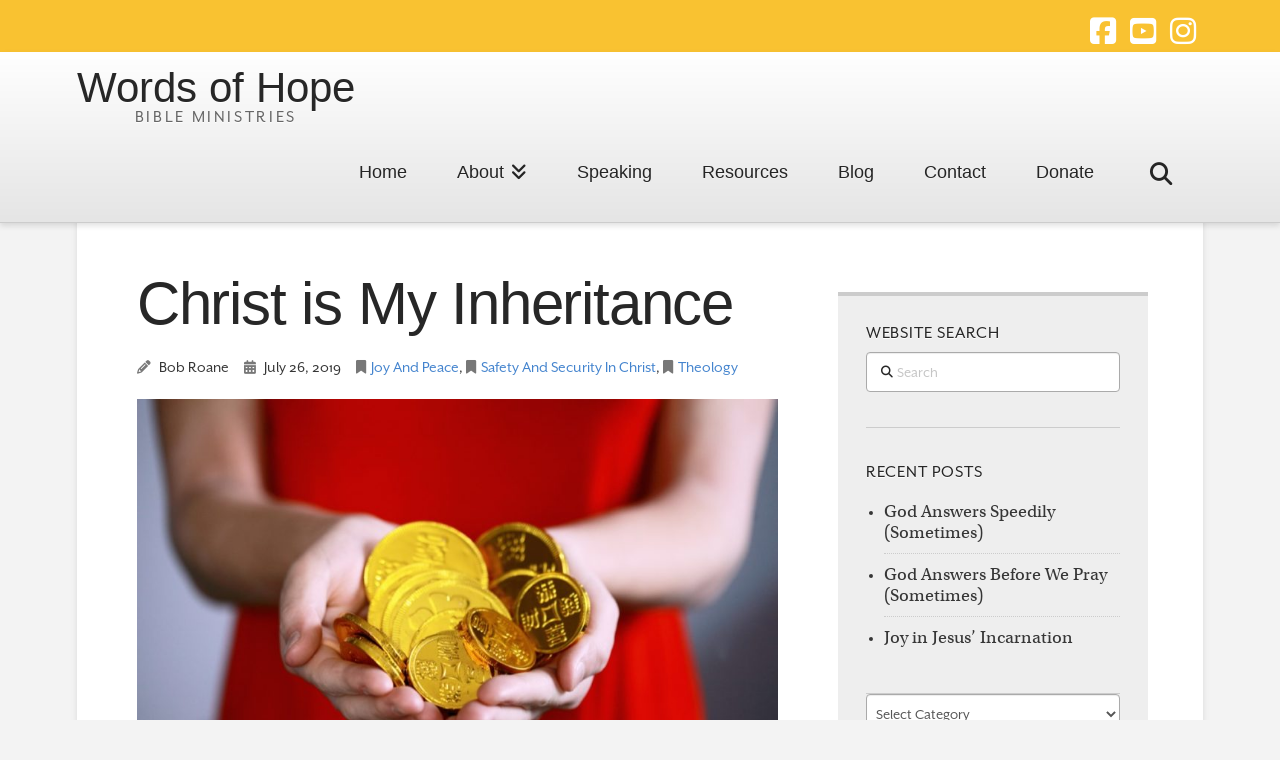

--- FILE ---
content_type: text/html; charset=UTF-8
request_url: https://wohbm.org/christ-is-my-inheritance/
body_size: 20738
content:
<!DOCTYPE html>
<html class="no-js" lang="en-US">
<head><style>img.lazy{min-height:1px}</style><link href="https://wohbm.org/wp-content/plugins/w3-total-cache/pub/js/lazyload.min.js" as="script">
<meta charset="UTF-8">
<meta name="viewport" content="width=device-width, initial-scale=1.0">
<link rel="pingback" href="https://wohbm.org/xmlrpc.php">
<meta name='robots' content='index, follow, max-image-preview:large, max-snippet:-1, max-video-preview:-1' />

	<!-- This site is optimized with the Yoast SEO plugin v26.7 - https://yoast.com/wordpress/plugins/seo/ -->
	<title>Christ is My Inheritance - Words of Hope</title>
	<link rel="canonical" href="https://wohbm.org/christ-is-my-inheritance/" />
	<meta property="og:locale" content="en_US" />
	<meta property="og:type" content="article" />
	<meta property="og:title" content="Christ is My Inheritance - Words of Hope" />
	<meta property="og:description" content="I am your share and your inheritance&#8230;.Praise be to the God and Father of our Lord Jesus Christ! In His great mercy He has given us new birth into a living hope through the resurrection of Christ from the dead, and into an inheritance that can never perish, spoil or fade. This inheritance is kept in heaven for you&#8230;. (Num ... Read More" />
	<meta property="og:url" content="https://wohbm.org/christ-is-my-inheritance/" />
	<meta property="og:site_name" content="Words of Hope" />
	<meta property="article:published_time" content="2019-07-26T14:00:51+00:00" />
	<meta property="article:modified_time" content="2020-08-16T14:16:05+00:00" />
	<meta property="og:image" content="https://wohbm.org/wp-content/uploads/2019/07/Christ-is-My-Inheritance.jpg" />
	<meta property="og:image:width" content="1000" />
	<meta property="og:image:height" content="666" />
	<meta property="og:image:type" content="image/jpeg" />
	<meta name="author" content="Bob Roane" />
	<meta name="twitter:card" content="summary_large_image" />
	<meta name="twitter:label1" content="Written by" />
	<meta name="twitter:data1" content="Bob Roane" />
	<meta name="twitter:label2" content="Est. reading time" />
	<meta name="twitter:data2" content="6 minutes" />
	<script type="application/ld+json" class="yoast-schema-graph">{"@context":"https://schema.org","@graph":[{"@type":"Article","@id":"https://wohbm.org/christ-is-my-inheritance/#article","isPartOf":{"@id":"https://wohbm.org/christ-is-my-inheritance/"},"author":{"name":"Bob Roane","@id":"https://wohbm.org/#/schema/person/c6adebf16269082ffb2bb6b36af270c0"},"headline":"Christ is My Inheritance","datePublished":"2019-07-26T14:00:51+00:00","dateModified":"2020-08-16T14:16:05+00:00","mainEntityOfPage":{"@id":"https://wohbm.org/christ-is-my-inheritance/"},"wordCount":1111,"image":{"@id":"https://wohbm.org/christ-is-my-inheritance/#primaryimage"},"thumbnailUrl":"https://wohbm.org/wp-content/uploads/2019/07/Christ-is-My-Inheritance.jpg","articleSection":["Joy and Peace","Safety and Security in Christ","Theology"],"inLanguage":"en-US"},{"@type":"WebPage","@id":"https://wohbm.org/christ-is-my-inheritance/","url":"https://wohbm.org/christ-is-my-inheritance/","name":"Christ is My Inheritance - Words of Hope","isPartOf":{"@id":"https://wohbm.org/#website"},"primaryImageOfPage":{"@id":"https://wohbm.org/christ-is-my-inheritance/#primaryimage"},"image":{"@id":"https://wohbm.org/christ-is-my-inheritance/#primaryimage"},"thumbnailUrl":"https://wohbm.org/wp-content/uploads/2019/07/Christ-is-My-Inheritance.jpg","datePublished":"2019-07-26T14:00:51+00:00","dateModified":"2020-08-16T14:16:05+00:00","author":{"@id":"https://wohbm.org/#/schema/person/c6adebf16269082ffb2bb6b36af270c0"},"breadcrumb":{"@id":"https://wohbm.org/christ-is-my-inheritance/#breadcrumb"},"inLanguage":"en-US","potentialAction":[{"@type":"ReadAction","target":["https://wohbm.org/christ-is-my-inheritance/"]}]},{"@type":"ImageObject","inLanguage":"en-US","@id":"https://wohbm.org/christ-is-my-inheritance/#primaryimage","url":"https://wohbm.org/wp-content/uploads/2019/07/Christ-is-My-Inheritance.jpg","contentUrl":"https://wohbm.org/wp-content/uploads/2019/07/Christ-is-My-Inheritance.jpg","width":1000,"height":666},{"@type":"BreadcrumbList","@id":"https://wohbm.org/christ-is-my-inheritance/#breadcrumb","itemListElement":[{"@type":"ListItem","position":1,"name":"Home","item":"https://wohbm.org/"},{"@type":"ListItem","position":2,"name":"Christ is My Inheritance"}]},{"@type":"WebSite","@id":"https://wohbm.org/#website","url":"https://wohbm.org/","name":"Words of Hope","description":"The teaching and equipping ministry of Dr. Bob Roane","potentialAction":[{"@type":"SearchAction","target":{"@type":"EntryPoint","urlTemplate":"https://wohbm.org/?s={search_term_string}"},"query-input":{"@type":"PropertyValueSpecification","valueRequired":true,"valueName":"search_term_string"}}],"inLanguage":"en-US"},{"@type":"Person","@id":"https://wohbm.org/#/schema/person/c6adebf16269082ffb2bb6b36af270c0","name":"Bob Roane","image":{"@type":"ImageObject","inLanguage":"en-US","@id":"https://wohbm.org/#/schema/person/image/","url":"https://secure.gravatar.com/avatar/8df4fb01dc1f34c18a322bee86992b0350b7830d4dfbe5218814df15cf64d240?s=96&d=mm&r=g","contentUrl":"https://secure.gravatar.com/avatar/8df4fb01dc1f34c18a322bee86992b0350b7830d4dfbe5218814df15cf64d240?s=96&d=mm&r=g","caption":"Bob Roane"},"url":"https://wohbm.org/author/broane/"}]}</script>
	<!-- / Yoast SEO plugin. -->


<link rel='dns-prefetch' href='//stats.wp.com' />
<link rel='dns-prefetch' href='//fonts.googleapis.com' />
<link rel='dns-prefetch' href='//v0.wordpress.com' />
<link rel="alternate" type="application/rss+xml" title="Words of Hope &raquo; Feed" href="https://wohbm.org/feed/" />
<link rel="alternate" type="application/rss+xml" title="Words of Hope &raquo; Comments Feed" href="https://wohbm.org/comments/feed/" />
<link rel="alternate" type="application/rss+xml" title="Words of Hope &raquo; Christ is My Inheritance Comments Feed" href="https://wohbm.org/christ-is-my-inheritance/feed/" />
<link rel="alternate" title="oEmbed (JSON)" type="application/json+oembed" href="https://wohbm.org/wp-json/oembed/1.0/embed?url=https%3A%2F%2Fwohbm.org%2Fchrist-is-my-inheritance%2F" />
<link rel="alternate" title="oEmbed (XML)" type="text/xml+oembed" href="https://wohbm.org/wp-json/oembed/1.0/embed?url=https%3A%2F%2Fwohbm.org%2Fchrist-is-my-inheritance%2F&#038;format=xml" />
<style type="text/css">.pt_splitter {
	display: block;
}</style><style id='wp-img-auto-sizes-contain-inline-css' type='text/css'>
img:is([sizes=auto i],[sizes^="auto," i]){contain-intrinsic-size:3000px 1500px}
/*# sourceURL=wp-img-auto-sizes-contain-inline-css */
</style>
<link rel="stylesheet" href="https://wohbm.org/wp-content/cache/minify/e5bfc.css" media="all" />

<style id='wp-emoji-styles-inline-css' type='text/css'>

	img.wp-smiley, img.emoji {
		display: inline !important;
		border: none !important;
		box-shadow: none !important;
		height: 1em !important;
		width: 1em !important;
		margin: 0 0.07em !important;
		vertical-align: -0.1em !important;
		background: none !important;
		padding: 0 !important;
	}
/*# sourceURL=wp-emoji-styles-inline-css */
</style>
<link rel="stylesheet" href="https://wohbm.org/wp-content/cache/minify/a5ff7.css" media="all" />

<style id='global-styles-inline-css' type='text/css'>
:root{--wp--preset--aspect-ratio--square: 1;--wp--preset--aspect-ratio--4-3: 4/3;--wp--preset--aspect-ratio--3-4: 3/4;--wp--preset--aspect-ratio--3-2: 3/2;--wp--preset--aspect-ratio--2-3: 2/3;--wp--preset--aspect-ratio--16-9: 16/9;--wp--preset--aspect-ratio--9-16: 9/16;--wp--preset--color--black: #000000;--wp--preset--color--cyan-bluish-gray: #abb8c3;--wp--preset--color--white: #ffffff;--wp--preset--color--pale-pink: #f78da7;--wp--preset--color--vivid-red: #cf2e2e;--wp--preset--color--luminous-vivid-orange: #ff6900;--wp--preset--color--luminous-vivid-amber: #fcb900;--wp--preset--color--light-green-cyan: #7bdcb5;--wp--preset--color--vivid-green-cyan: #00d084;--wp--preset--color--pale-cyan-blue: #8ed1fc;--wp--preset--color--vivid-cyan-blue: #0693e3;--wp--preset--color--vivid-purple: #9b51e0;--wp--preset--gradient--vivid-cyan-blue-to-vivid-purple: linear-gradient(135deg,rgb(6,147,227) 0%,rgb(155,81,224) 100%);--wp--preset--gradient--light-green-cyan-to-vivid-green-cyan: linear-gradient(135deg,rgb(122,220,180) 0%,rgb(0,208,130) 100%);--wp--preset--gradient--luminous-vivid-amber-to-luminous-vivid-orange: linear-gradient(135deg,rgb(252,185,0) 0%,rgb(255,105,0) 100%);--wp--preset--gradient--luminous-vivid-orange-to-vivid-red: linear-gradient(135deg,rgb(255,105,0) 0%,rgb(207,46,46) 100%);--wp--preset--gradient--very-light-gray-to-cyan-bluish-gray: linear-gradient(135deg,rgb(238,238,238) 0%,rgb(169,184,195) 100%);--wp--preset--gradient--cool-to-warm-spectrum: linear-gradient(135deg,rgb(74,234,220) 0%,rgb(151,120,209) 20%,rgb(207,42,186) 40%,rgb(238,44,130) 60%,rgb(251,105,98) 80%,rgb(254,248,76) 100%);--wp--preset--gradient--blush-light-purple: linear-gradient(135deg,rgb(255,206,236) 0%,rgb(152,150,240) 100%);--wp--preset--gradient--blush-bordeaux: linear-gradient(135deg,rgb(254,205,165) 0%,rgb(254,45,45) 50%,rgb(107,0,62) 100%);--wp--preset--gradient--luminous-dusk: linear-gradient(135deg,rgb(255,203,112) 0%,rgb(199,81,192) 50%,rgb(65,88,208) 100%);--wp--preset--gradient--pale-ocean: linear-gradient(135deg,rgb(255,245,203) 0%,rgb(182,227,212) 50%,rgb(51,167,181) 100%);--wp--preset--gradient--electric-grass: linear-gradient(135deg,rgb(202,248,128) 0%,rgb(113,206,126) 100%);--wp--preset--gradient--midnight: linear-gradient(135deg,rgb(2,3,129) 0%,rgb(40,116,252) 100%);--wp--preset--font-size--small: 13px;--wp--preset--font-size--medium: 20px;--wp--preset--font-size--large: 36px;--wp--preset--font-size--x-large: 42px;--wp--preset--spacing--20: 0.44rem;--wp--preset--spacing--30: 0.67rem;--wp--preset--spacing--40: 1rem;--wp--preset--spacing--50: 1.5rem;--wp--preset--spacing--60: 2.25rem;--wp--preset--spacing--70: 3.38rem;--wp--preset--spacing--80: 5.06rem;--wp--preset--shadow--natural: 6px 6px 9px rgba(0, 0, 0, 0.2);--wp--preset--shadow--deep: 12px 12px 50px rgba(0, 0, 0, 0.4);--wp--preset--shadow--sharp: 6px 6px 0px rgba(0, 0, 0, 0.2);--wp--preset--shadow--outlined: 6px 6px 0px -3px rgb(255, 255, 255), 6px 6px rgb(0, 0, 0);--wp--preset--shadow--crisp: 6px 6px 0px rgb(0, 0, 0);}:where(.is-layout-flex){gap: 0.5em;}:where(.is-layout-grid){gap: 0.5em;}body .is-layout-flex{display: flex;}.is-layout-flex{flex-wrap: wrap;align-items: center;}.is-layout-flex > :is(*, div){margin: 0;}body .is-layout-grid{display: grid;}.is-layout-grid > :is(*, div){margin: 0;}:where(.wp-block-columns.is-layout-flex){gap: 2em;}:where(.wp-block-columns.is-layout-grid){gap: 2em;}:where(.wp-block-post-template.is-layout-flex){gap: 1.25em;}:where(.wp-block-post-template.is-layout-grid){gap: 1.25em;}.has-black-color{color: var(--wp--preset--color--black) !important;}.has-cyan-bluish-gray-color{color: var(--wp--preset--color--cyan-bluish-gray) !important;}.has-white-color{color: var(--wp--preset--color--white) !important;}.has-pale-pink-color{color: var(--wp--preset--color--pale-pink) !important;}.has-vivid-red-color{color: var(--wp--preset--color--vivid-red) !important;}.has-luminous-vivid-orange-color{color: var(--wp--preset--color--luminous-vivid-orange) !important;}.has-luminous-vivid-amber-color{color: var(--wp--preset--color--luminous-vivid-amber) !important;}.has-light-green-cyan-color{color: var(--wp--preset--color--light-green-cyan) !important;}.has-vivid-green-cyan-color{color: var(--wp--preset--color--vivid-green-cyan) !important;}.has-pale-cyan-blue-color{color: var(--wp--preset--color--pale-cyan-blue) !important;}.has-vivid-cyan-blue-color{color: var(--wp--preset--color--vivid-cyan-blue) !important;}.has-vivid-purple-color{color: var(--wp--preset--color--vivid-purple) !important;}.has-black-background-color{background-color: var(--wp--preset--color--black) !important;}.has-cyan-bluish-gray-background-color{background-color: var(--wp--preset--color--cyan-bluish-gray) !important;}.has-white-background-color{background-color: var(--wp--preset--color--white) !important;}.has-pale-pink-background-color{background-color: var(--wp--preset--color--pale-pink) !important;}.has-vivid-red-background-color{background-color: var(--wp--preset--color--vivid-red) !important;}.has-luminous-vivid-orange-background-color{background-color: var(--wp--preset--color--luminous-vivid-orange) !important;}.has-luminous-vivid-amber-background-color{background-color: var(--wp--preset--color--luminous-vivid-amber) !important;}.has-light-green-cyan-background-color{background-color: var(--wp--preset--color--light-green-cyan) !important;}.has-vivid-green-cyan-background-color{background-color: var(--wp--preset--color--vivid-green-cyan) !important;}.has-pale-cyan-blue-background-color{background-color: var(--wp--preset--color--pale-cyan-blue) !important;}.has-vivid-cyan-blue-background-color{background-color: var(--wp--preset--color--vivid-cyan-blue) !important;}.has-vivid-purple-background-color{background-color: var(--wp--preset--color--vivid-purple) !important;}.has-black-border-color{border-color: var(--wp--preset--color--black) !important;}.has-cyan-bluish-gray-border-color{border-color: var(--wp--preset--color--cyan-bluish-gray) !important;}.has-white-border-color{border-color: var(--wp--preset--color--white) !important;}.has-pale-pink-border-color{border-color: var(--wp--preset--color--pale-pink) !important;}.has-vivid-red-border-color{border-color: var(--wp--preset--color--vivid-red) !important;}.has-luminous-vivid-orange-border-color{border-color: var(--wp--preset--color--luminous-vivid-orange) !important;}.has-luminous-vivid-amber-border-color{border-color: var(--wp--preset--color--luminous-vivid-amber) !important;}.has-light-green-cyan-border-color{border-color: var(--wp--preset--color--light-green-cyan) !important;}.has-vivid-green-cyan-border-color{border-color: var(--wp--preset--color--vivid-green-cyan) !important;}.has-pale-cyan-blue-border-color{border-color: var(--wp--preset--color--pale-cyan-blue) !important;}.has-vivid-cyan-blue-border-color{border-color: var(--wp--preset--color--vivid-cyan-blue) !important;}.has-vivid-purple-border-color{border-color: var(--wp--preset--color--vivid-purple) !important;}.has-vivid-cyan-blue-to-vivid-purple-gradient-background{background: var(--wp--preset--gradient--vivid-cyan-blue-to-vivid-purple) !important;}.has-light-green-cyan-to-vivid-green-cyan-gradient-background{background: var(--wp--preset--gradient--light-green-cyan-to-vivid-green-cyan) !important;}.has-luminous-vivid-amber-to-luminous-vivid-orange-gradient-background{background: var(--wp--preset--gradient--luminous-vivid-amber-to-luminous-vivid-orange) !important;}.has-luminous-vivid-orange-to-vivid-red-gradient-background{background: var(--wp--preset--gradient--luminous-vivid-orange-to-vivid-red) !important;}.has-very-light-gray-to-cyan-bluish-gray-gradient-background{background: var(--wp--preset--gradient--very-light-gray-to-cyan-bluish-gray) !important;}.has-cool-to-warm-spectrum-gradient-background{background: var(--wp--preset--gradient--cool-to-warm-spectrum) !important;}.has-blush-light-purple-gradient-background{background: var(--wp--preset--gradient--blush-light-purple) !important;}.has-blush-bordeaux-gradient-background{background: var(--wp--preset--gradient--blush-bordeaux) !important;}.has-luminous-dusk-gradient-background{background: var(--wp--preset--gradient--luminous-dusk) !important;}.has-pale-ocean-gradient-background{background: var(--wp--preset--gradient--pale-ocean) !important;}.has-electric-grass-gradient-background{background: var(--wp--preset--gradient--electric-grass) !important;}.has-midnight-gradient-background{background: var(--wp--preset--gradient--midnight) !important;}.has-small-font-size{font-size: var(--wp--preset--font-size--small) !important;}.has-medium-font-size{font-size: var(--wp--preset--font-size--medium) !important;}.has-large-font-size{font-size: var(--wp--preset--font-size--large) !important;}.has-x-large-font-size{font-size: var(--wp--preset--font-size--x-large) !important;}
/*# sourceURL=global-styles-inline-css */
</style>

<style id='classic-theme-styles-inline-css' type='text/css'>
/*! This file is auto-generated */
.wp-block-button__link{color:#fff;background-color:#32373c;border-radius:9999px;box-shadow:none;text-decoration:none;padding:calc(.667em + 2px) calc(1.333em + 2px);font-size:1.125em}.wp-block-file__button{background:#32373c;color:#fff;text-decoration:none}
/*# sourceURL=/wp-includes/css/classic-themes.min.css */
</style>
<link rel="stylesheet" href="https://wohbm.org/wp-content/cache/minify/8c0af.css" media="all" />





<style id='view_editor_gutenberg_frontend_assets-inline-css' type='text/css'>
.wpv-sort-list-dropdown.wpv-sort-list-dropdown-style-default > span.wpv-sort-list,.wpv-sort-list-dropdown.wpv-sort-list-dropdown-style-default .wpv-sort-list-item {border-color: #cdcdcd;}.wpv-sort-list-dropdown.wpv-sort-list-dropdown-style-default .wpv-sort-list-item a {color: #444;background-color: #fff;}.wpv-sort-list-dropdown.wpv-sort-list-dropdown-style-default a:hover,.wpv-sort-list-dropdown.wpv-sort-list-dropdown-style-default a:focus {color: #000;background-color: #eee;}.wpv-sort-list-dropdown.wpv-sort-list-dropdown-style-default .wpv-sort-list-item.wpv-sort-list-current a {color: #000;background-color: #eee;}
.wpv-sort-list-dropdown.wpv-sort-list-dropdown-style-default > span.wpv-sort-list,.wpv-sort-list-dropdown.wpv-sort-list-dropdown-style-default .wpv-sort-list-item {border-color: #cdcdcd;}.wpv-sort-list-dropdown.wpv-sort-list-dropdown-style-default .wpv-sort-list-item a {color: #444;background-color: #fff;}.wpv-sort-list-dropdown.wpv-sort-list-dropdown-style-default a:hover,.wpv-sort-list-dropdown.wpv-sort-list-dropdown-style-default a:focus {color: #000;background-color: #eee;}.wpv-sort-list-dropdown.wpv-sort-list-dropdown-style-default .wpv-sort-list-item.wpv-sort-list-current a {color: #000;background-color: #eee;}.wpv-sort-list-dropdown.wpv-sort-list-dropdown-style-grey > span.wpv-sort-list,.wpv-sort-list-dropdown.wpv-sort-list-dropdown-style-grey .wpv-sort-list-item {border-color: #cdcdcd;}.wpv-sort-list-dropdown.wpv-sort-list-dropdown-style-grey .wpv-sort-list-item a {color: #444;background-color: #eeeeee;}.wpv-sort-list-dropdown.wpv-sort-list-dropdown-style-grey a:hover,.wpv-sort-list-dropdown.wpv-sort-list-dropdown-style-grey a:focus {color: #000;background-color: #e5e5e5;}.wpv-sort-list-dropdown.wpv-sort-list-dropdown-style-grey .wpv-sort-list-item.wpv-sort-list-current a {color: #000;background-color: #e5e5e5;}
.wpv-sort-list-dropdown.wpv-sort-list-dropdown-style-default > span.wpv-sort-list,.wpv-sort-list-dropdown.wpv-sort-list-dropdown-style-default .wpv-sort-list-item {border-color: #cdcdcd;}.wpv-sort-list-dropdown.wpv-sort-list-dropdown-style-default .wpv-sort-list-item a {color: #444;background-color: #fff;}.wpv-sort-list-dropdown.wpv-sort-list-dropdown-style-default a:hover,.wpv-sort-list-dropdown.wpv-sort-list-dropdown-style-default a:focus {color: #000;background-color: #eee;}.wpv-sort-list-dropdown.wpv-sort-list-dropdown-style-default .wpv-sort-list-item.wpv-sort-list-current a {color: #000;background-color: #eee;}.wpv-sort-list-dropdown.wpv-sort-list-dropdown-style-grey > span.wpv-sort-list,.wpv-sort-list-dropdown.wpv-sort-list-dropdown-style-grey .wpv-sort-list-item {border-color: #cdcdcd;}.wpv-sort-list-dropdown.wpv-sort-list-dropdown-style-grey .wpv-sort-list-item a {color: #444;background-color: #eeeeee;}.wpv-sort-list-dropdown.wpv-sort-list-dropdown-style-grey a:hover,.wpv-sort-list-dropdown.wpv-sort-list-dropdown-style-grey a:focus {color: #000;background-color: #e5e5e5;}.wpv-sort-list-dropdown.wpv-sort-list-dropdown-style-grey .wpv-sort-list-item.wpv-sort-list-current a {color: #000;background-color: #e5e5e5;}.wpv-sort-list-dropdown.wpv-sort-list-dropdown-style-blue > span.wpv-sort-list,.wpv-sort-list-dropdown.wpv-sort-list-dropdown-style-blue .wpv-sort-list-item {border-color: #0099cc;}.wpv-sort-list-dropdown.wpv-sort-list-dropdown-style-blue .wpv-sort-list-item a {color: #444;background-color: #cbddeb;}.wpv-sort-list-dropdown.wpv-sort-list-dropdown-style-blue a:hover,.wpv-sort-list-dropdown.wpv-sort-list-dropdown-style-blue a:focus {color: #000;background-color: #95bedd;}.wpv-sort-list-dropdown.wpv-sort-list-dropdown-style-blue .wpv-sort-list-item.wpv-sort-list-current a {color: #000;background-color: #95bedd;}
/*# sourceURL=view_editor_gutenberg_frontend_assets-inline-css */
</style>
<link rel="stylesheet" href="https://wohbm.org/wp-content/cache/minify/18a20.css" media="all" />







<link rel='stylesheet' id='tp-open-sans-css' href='https://fonts.googleapis.com/css?family=Open+Sans%3A300%2C400%2C600%2C700%2C800&#038;ver=1.1.6' type='text/css' media='all' />
<link rel='stylesheet' id='tp-raleway-css' href='https://fonts.googleapis.com/css?family=Raleway%3A100%2C200%2C300%2C400%2C500%2C600%2C700%2C800%2C900&#038;ver=1.1.6' type='text/css' media='all' />
<link rel='stylesheet' id='tp-droid-serif-css' href='https://fonts.googleapis.com/css?family=Droid+Serif%3A400%2C700&#038;ver=1.1.6' type='text/css' media='all' />
<style id='cs-inline-css' type='text/css'>
@media (min-width:1200px){.x-hide-xl{display:none !important;}}@media (min-width:979px) and (max-width:1199px){.x-hide-lg{display:none !important;}}@media (min-width:767px) and (max-width:978px){.x-hide-md{display:none !important;}}@media (min-width:480px) and (max-width:766px){.x-hide-sm{display:none !important;}}@media (max-width:479px){.x-hide-xs{display:none !important;}} a,h1 a:hover,h2 a:hover,h3 a:hover,h4 a:hover,h5 a:hover,h6 a:hover,.x-breadcrumb-wrap a:hover,.widget ul li a:hover,.widget ol li a:hover,.widget.widget_text ul li a,.widget.widget_text ol li a,.widget_nav_menu .current-menu-item > a,.x-accordion-heading .x-accordion-toggle:hover,.x-comment-author a:hover,.x-comment-time:hover,.x-recent-posts a:hover .h-recent-posts{color:#4484ce;}a:hover,.widget.widget_text ul li a:hover,.widget.widget_text ol li a:hover,.x-twitter-widget ul li a:hover{color:hsl(212,83%,47%);}.rev_slider_wrapper,a.x-img-thumbnail:hover,.x-slider-container.below,.page-template-template-blank-3-php .x-slider-container.above,.page-template-template-blank-6-php .x-slider-container.above{border-color:#4484ce;}.entry-thumb:before,.x-pagination span.current,.woocommerce-pagination span[aria-current],.flex-direction-nav a,.flex-control-nav a:hover,.flex-control-nav a.flex-active,.mejs-time-current,.x-dropcap,.x-skill-bar .bar,.x-pricing-column.featured h2,.h-comments-title small,.x-entry-share .x-share:hover,.x-highlight,.x-recent-posts .x-recent-posts-img:after{background-color:#4484ce;}.x-nav-tabs > .active > a,.x-nav-tabs > .active > a:hover{box-shadow:inset 0 3px 0 0 #4484ce;}.x-main{width:calc(70% - 2.463055%);}.x-sidebar{width:calc(100% - 2.463055% - 70%);}.x-comment-author,.x-comment-time,.comment-form-author label,.comment-form-email label,.comment-form-url label,.comment-form-rating label,.comment-form-comment label,.widget_calendar #wp-calendar caption,.widget.widget_rss li .rsswidget{font-family:Helvetica,Arial,sans-serif;font-weight:400;}.p-landmark-sub,.p-meta,input,button,select,textarea{font-family:Helvetica,Arial,sans-serif;}.widget ul li a,.widget ol li a,.x-comment-time{color:#363636;}.widget_text ol li a,.widget_text ul li a{color:#4484ce;}.widget_text ol li a:hover,.widget_text ul li a:hover{color:hsl(212,83%,47%);}.comment-form-author label,.comment-form-email label,.comment-form-url label,.comment-form-rating label,.comment-form-comment label,.widget_calendar #wp-calendar th,.p-landmark-sub strong,.widget_tag_cloud .tagcloud a:hover,.widget_tag_cloud .tagcloud a:active,.entry-footer a:hover,.entry-footer a:active,.x-breadcrumbs .current,.x-comment-author,.x-comment-author a{color:#272727;}.widget_calendar #wp-calendar th{border-color:#272727;}.h-feature-headline span i{background-color:#272727;}@media (max-width:978.98px){}html{font-size:18px;}@media (min-width:479px){html{font-size:18px;}}@media (min-width:766px){html{font-size:18px;}}@media (min-width:978px){html{font-size:18px;}}@media (min-width:1199px){html{font-size:18px;}}body{font-style:normal;font-weight:400;color:#363636;background:#f3f3f3;}.w-b{font-weight:400 !important;}h1,h2,h3,h4,h5,h6,.h1,.h2,.h3,.h4,.h5,.h6,.x-text-headline{font-family:Helvetica,Arial,sans-serif;font-style:normal;font-weight:400;}h1,.h1{letter-spacing:0em;}h2,.h2{letter-spacing:0em;}h3,.h3{letter-spacing:0em;}h4,.h4{letter-spacing:0em;}h5,.h5{letter-spacing:0em;}h6,.h6{letter-spacing:0.08em;}.w-h{font-weight:400 !important;}.x-container.width{width:88%;}.x-container.max{max-width:1200px;}.x-bar-content.x-container.width{flex-basis:88%;}.x-main.full{float:none;clear:both;display:block;width:auto;}@media (max-width:978.98px){.x-main.full,.x-main.left,.x-main.right,.x-sidebar.left,.x-sidebar.right{float:none;display:block;width:auto !important;}}.entry-header,.entry-content{font-size:1rem;}body,input,button,select,textarea{font-family:Helvetica,Arial,sans-serif;}h1,h2,h3,h4,h5,h6,.h1,.h2,.h3,.h4,.h5,.h6,h1 a,h2 a,h3 a,h4 a,h5 a,h6 a,.h1 a,.h2 a,.h3 a,.h4 a,.h5 a,.h6 a,blockquote{color:#272727;}.cfc-h-tx{color:#272727 !important;}.cfc-h-bd{border-color:#272727 !important;}.cfc-h-bg{background-color:#272727 !important;}.cfc-b-tx{color:#363636 !important;}.cfc-b-bd{border-color:#363636 !important;}.cfc-b-bg{background-color:#363636 !important;}.x-btn,.button,[type="submit"]{color:rgb(31,31,31);border-color:#a27b12;background-color:rgb(249,194,49);text-shadow:0 0.075em 0.075em rgba(0,0,0,0.5);border-radius:0.25em;}.x-btn:hover,.button:hover,[type="submit"]:hover{color:hsl(0,0%,0%);border-color:hsl(44,90%,35%);background-color:hsl(44,96%,45%);text-shadow:0 0.075em 0.075em rgba(0,0,0,0.5);}.x-btn.x-btn-real,.x-btn.x-btn-real:hover{margin-bottom:0.25em;text-shadow:0 0.075em 0.075em rgba(0,0,0,0.65);}.x-btn.x-btn-real{box-shadow:0 0.25em 0 0 #a71000,0 4px 9px rgba(0,0,0,0.75);}.x-btn.x-btn-real:hover{box-shadow:0 0.25em 0 0 #a71000,0 4px 9px rgba(0,0,0,0.75);}.x-btn.x-btn-flat,.x-btn.x-btn-flat:hover{margin-bottom:0;text-shadow:0 0.075em 0.075em rgba(0,0,0,0.65);box-shadow:none;}.x-btn.x-btn-transparent,.x-btn.x-btn-transparent:hover{margin-bottom:0;border-width:3px;text-shadow:none;text-transform:uppercase;background-color:transparent;box-shadow:none;}.x-topbar .p-info a:hover,.x-widgetbar .widget ul li a:hover{color:#4484ce;}.x-topbar .p-info,.x-topbar .p-info a,.x-navbar .desktop .x-nav > li > a,.x-navbar .desktop .sub-menu a,.x-navbar .mobile .x-nav li > a,.x-breadcrumb-wrap a,.x-breadcrumbs .delimiter{color:#252525;}.x-navbar .desktop .x-nav > li > a:hover,.x-navbar .desktop .x-nav > .x-active > a,.x-navbar .desktop .x-nav > .current-menu-item > a,.x-navbar .desktop .sub-menu a:hover,.x-navbar .desktop .sub-menu .x-active > a,.x-navbar .desktop .sub-menu .current-menu-item > a,.x-navbar .desktop .x-nav .x-megamenu > .sub-menu > li > a,.x-navbar .mobile .x-nav li > a:hover,.x-navbar .mobile .x-nav .x-active > a,.x-navbar .mobile .x-nav .current-menu-item > a{color:hsl(0,0%,0%);}.x-navbar .desktop .x-nav > li > a:hover,.x-navbar .desktop .x-nav > .x-active > a,.x-navbar .desktop .x-nav > .current-menu-item > a{box-shadow:inset 0 4px 0 0 #4484ce;}.x-navbar .desktop .x-nav > li > a{height:96px;padding-top:37px;}.x-navbar-fixed-top-active .x-navbar-wrap{margin-bottom:1px;}.x-navbar .desktop .x-nav > li ul{top:calc(96px - 15px);}@media (max-width:979px){.x-navbar-fixed-top-active .x-navbar-wrap{margin-bottom:0;}}body.x-navbar-fixed-top-active .x-navbar-wrap{height:96px;}.x-navbar-inner{min-height:96px;}.x-brand{margin-top:15px;font-family:inherit;font-size:42px;font-style:normal;font-weight:400;letter-spacing:0em;color:#272727;}.x-brand:hover,.x-brand:focus{color:#272727;}.x-brand img{width:calc(px / 2);}.x-navbar .x-nav-wrap .x-nav > li > a{font-family:inherit;font-style:normal;font-weight:400;letter-spacing:0em;}.x-navbar .desktop .x-nav > li > a{font-size:18px;}.x-navbar .desktop .x-nav > li > a:not(.x-btn-navbar-woocommerce){padding-left:25px;padding-right:25px;}.x-navbar .desktop .x-nav > li > a > span{margin-right:-0em;}.x-btn-navbar{margin-top:20px;}.x-btn-navbar,.x-btn-navbar.collapsed{font-size:24px;}@media (max-width:979px){body.x-navbar-fixed-top-active .x-navbar-wrap{height:auto;}.x-widgetbar{left:0;right:0;}}.bg .mejs-container,.x-video .mejs-container{position:unset !important;} @font-face{font-family:'FontAwesomePro';font-style:normal;font-weight:900;font-display:block;src:url('https://wohbm.org/wp-content/plugins/cornerstone/assets/fonts/fa-solid-900.woff2?ver=6.7.2') format('woff2'),url('https://wohbm.org/wp-content/plugins/cornerstone/assets/fonts/fa-solid-900.ttf?ver=6.7.2') format('truetype');}[data-x-fa-pro-icon]{font-family:"FontAwesomePro" !important;}[data-x-fa-pro-icon]:before{content:attr(data-x-fa-pro-icon);}[data-x-icon],[data-x-icon-o],[data-x-icon-l],[data-x-icon-s],[data-x-icon-b],[data-x-icon-sr],[data-x-icon-ss],[data-x-icon-sl],[data-x-fa-pro-icon],[class*="cs-fa-"]{display:inline-flex;font-style:normal;font-weight:400;text-decoration:inherit;text-rendering:auto;-webkit-font-smoothing:antialiased;-moz-osx-font-smoothing:grayscale;}[data-x-icon].left,[data-x-icon-o].left,[data-x-icon-l].left,[data-x-icon-s].left,[data-x-icon-b].left,[data-x-icon-sr].left,[data-x-icon-ss].left,[data-x-icon-sl].left,[data-x-fa-pro-icon].left,[class*="cs-fa-"].left{margin-right:0.5em;}[data-x-icon].right,[data-x-icon-o].right,[data-x-icon-l].right,[data-x-icon-s].right,[data-x-icon-b].right,[data-x-icon-sr].right,[data-x-icon-ss].right,[data-x-icon-sl].right,[data-x-fa-pro-icon].right,[class*="cs-fa-"].right{margin-left:0.5em;}[data-x-icon]:before,[data-x-icon-o]:before,[data-x-icon-l]:before,[data-x-icon-s]:before,[data-x-icon-b]:before,[data-x-icon-sr]:before,[data-x-icon-ss]:before,[data-x-icon-sl]:before,[data-x-fa-pro-icon]:before,[class*="cs-fa-"]:before{line-height:1;}@font-face{font-family:'FontAwesome';font-style:normal;font-weight:900;font-display:block;src:url('https://wohbm.org/wp-content/plugins/cornerstone/assets/fonts/fa-solid-900.woff2?ver=6.7.2') format('woff2'),url('https://wohbm.org/wp-content/plugins/cornerstone/assets/fonts/fa-solid-900.ttf?ver=6.7.2') format('truetype');}[data-x-icon],[data-x-icon-s],[data-x-icon][class*="cs-fa-"]{font-family:"FontAwesome" !important;font-weight:900;}[data-x-icon]:before,[data-x-icon][class*="cs-fa-"]:before{content:attr(data-x-icon);}[data-x-icon-s]:before{content:attr(data-x-icon-s);}@font-face{font-family:'FontAwesomeRegular';font-style:normal;font-weight:400;font-display:block;src:url('https://wohbm.org/wp-content/plugins/cornerstone/assets/fonts/fa-regular-400.woff2?ver=6.7.2') format('woff2'),url('https://wohbm.org/wp-content/plugins/cornerstone/assets/fonts/fa-regular-400.ttf?ver=6.7.2') format('truetype');}@font-face{font-family:'FontAwesomePro';font-style:normal;font-weight:400;font-display:block;src:url('https://wohbm.org/wp-content/plugins/cornerstone/assets/fonts/fa-regular-400.woff2?ver=6.7.2') format('woff2'),url('https://wohbm.org/wp-content/plugins/cornerstone/assets/fonts/fa-regular-400.ttf?ver=6.7.2') format('truetype');}[data-x-icon-o]{font-family:"FontAwesomeRegular" !important;}[data-x-icon-o]:before{content:attr(data-x-icon-o);}@font-face{font-family:'FontAwesomeLight';font-style:normal;font-weight:300;font-display:block;src:url('https://wohbm.org/wp-content/plugins/cornerstone/assets/fonts/fa-light-300.woff2?ver=6.7.2') format('woff2'),url('https://wohbm.org/wp-content/plugins/cornerstone/assets/fonts/fa-light-300.ttf?ver=6.7.2') format('truetype');}@font-face{font-family:'FontAwesomePro';font-style:normal;font-weight:300;font-display:block;src:url('https://wohbm.org/wp-content/plugins/cornerstone/assets/fonts/fa-light-300.woff2?ver=6.7.2') format('woff2'),url('https://wohbm.org/wp-content/plugins/cornerstone/assets/fonts/fa-light-300.ttf?ver=6.7.2') format('truetype');}[data-x-icon-l]{font-family:"FontAwesomeLight" !important;font-weight:300;}[data-x-icon-l]:before{content:attr(data-x-icon-l);}@font-face{font-family:'FontAwesomeBrands';font-style:normal;font-weight:normal;font-display:block;src:url('https://wohbm.org/wp-content/plugins/cornerstone/assets/fonts/fa-brands-400.woff2?ver=6.7.2') format('woff2'),url('https://wohbm.org/wp-content/plugins/cornerstone/assets/fonts/fa-brands-400.ttf?ver=6.7.2') format('truetype');}[data-x-icon-b]{font-family:"FontAwesomeBrands" !important;}[data-x-icon-b]:before{content:attr(data-x-icon-b);}.widget.widget_rss li .rsswidget:before{content:"\f35d";padding-right:0.4em;font-family:"FontAwesome";}.x-topbar{background-color:#f9c231;}.x-topbar a{color:#FFF;}
/*# sourceURL=cs-inline-css */
</style>
<link rel="stylesheet" href="https://wohbm.org/wp-content/cache/minify/b11be.css" media="all" />


<script src="https://wohbm.org/wp-content/cache/minify/225cf.js" type="b7a5802352226604b0b7cc65-text/javascript"></script>

<script type="b7a5802352226604b0b7cc65-text/javascript" id="jetpack_related-posts-js-extra">
/* <![CDATA[ */
var related_posts_js_options = {"post_heading":"h4"};
//# sourceURL=jetpack_related-posts-js-extra
/* ]]> */
</script>
<script src="https://wohbm.org/wp-content/cache/minify/6e415.js" type="b7a5802352226604b0b7cc65-text/javascript"></script>





<link rel="https://api.w.org/" href="https://wohbm.org/wp-json/" /><link rel="alternate" title="JSON" type="application/json" href="https://wohbm.org/wp-json/wp/v2/posts/3110" /><link rel='shortlink' href='https://wohbm.org/?p=3110' />
<!-- Global site tag (gtag.js) - Google Analytics -->
<script async src="https://www.googletagmanager.com/gtag/js?id=UA-108203694-1" type="b7a5802352226604b0b7cc65-text/javascript"></script>
<script type="b7a5802352226604b0b7cc65-text/javascript">
  window.dataLayer = window.dataLayer || [];
  function gtag(){dataLayer.push(arguments);}
  gtag('js', new Date());

  gtag('config', 'UA-108203694-1');
</script>	<style>img#wpstats{display:none}</style>
		 <script type="b7a5802352226604b0b7cc65-text/javascript"> window.addEventListener("load",function(){ var c={script:false,link:false}; function ls(s) { if(!['script','link'].includes(s)||c[s]){return;}c[s]=true; var d=document,f=d.getElementsByTagName(s)[0],j=d.createElement(s); if(s==='script'){j.async=true;j.src='https://wohbm.org/wp-content/plugins/wp-views/vendor/toolset/blocks/public/js/frontend.js?v=1.6.17';}else{ j.rel='stylesheet';j.href='https://wohbm.org/wp-content/plugins/wp-views/vendor/toolset/blocks/public/css/style.css?v=1.6.17';} f.parentNode.insertBefore(j, f); }; function ex(){ls('script');ls('link')} window.addEventListener("scroll", ex, {once: true}); if (('IntersectionObserver' in window) && ('IntersectionObserverEntry' in window) && ('intersectionRatio' in window.IntersectionObserverEntry.prototype)) { var i = 0, fb = document.querySelectorAll("[class^='tb-']"), o = new IntersectionObserver(es => { es.forEach(e => { o.unobserve(e.target); if (e.intersectionRatio > 0) { ex();o.disconnect();}else{ i++;if(fb.length>i){o.observe(fb[i])}} }) }); if (fb.length) { o.observe(fb[i]) } } }) </script>
	<noscript>
		<link rel="stylesheet" href="https://wohbm.org/wp-content/cache/minify/b90f5.css" media="all" />

	</noscript>
    <script type="b7a5802352226604b0b7cc65-text/javascript">
      (function(d) {
        var config = {
          kitId         : 'kzg5ebg',
          scriptTimeout : 3000,
          async         : true
        },
        h=d.documentElement,t=setTimeout(function(){h.className=h.className.replace(/\bwf-loading\b/g,"")+" wf-inactive";},config.scriptTimeout),tk=d.createElement("script"),f=false,s=d.getElementsByTagName("script")[0],a;h.className+=" wf-loading";tk.src='https://use.typekit.net/'+config.kitId+'.js';tk.async=true;tk.onload=tk.onreadystatechange=function(){a=this.readyState;if(f||a&&a!="complete"&&a!="loaded")return;f=true;clearTimeout(t);try{Typekit.load(config)}catch(e){}};s.parentNode.insertBefore(tk,s)
      })(document);
    </script>

  <meta name="generator" content="Powered by Slider Revolution 6.7.40 - responsive, Mobile-Friendly Slider Plugin for WordPress with comfortable drag and drop interface." />
<link rel="icon" href="https://wohbm.org/wp-content/uploads/2020/10/LogoTransparent-100x100.png" sizes="32x32" />
<link rel="icon" href="https://wohbm.org/wp-content/uploads/2020/10/LogoTransparent.png" sizes="192x192" />
<link rel="apple-touch-icon" href="https://wohbm.org/wp-content/uploads/2020/10/LogoTransparent.png" />
<meta name="msapplication-TileImage" content="https://wohbm.org/wp-content/uploads/2020/10/LogoTransparent.png" />
<script data-jetpack-boost="ignore" type="b7a5802352226604b0b7cc65-text/javascript">function setREVStartSize(e){
			//window.requestAnimationFrame(function() {
				window.RSIW = window.RSIW===undefined ? window.innerWidth : window.RSIW;
				window.RSIH = window.RSIH===undefined ? window.innerHeight : window.RSIH;
				try {
					var pw = document.getElementById(e.c).parentNode.offsetWidth,
						newh;
					pw = pw===0 || isNaN(pw) || (e.l=="fullwidth" || e.layout=="fullwidth") ? window.RSIW : pw;
					e.tabw = e.tabw===undefined ? 0 : parseInt(e.tabw);
					e.thumbw = e.thumbw===undefined ? 0 : parseInt(e.thumbw);
					e.tabh = e.tabh===undefined ? 0 : parseInt(e.tabh);
					e.thumbh = e.thumbh===undefined ? 0 : parseInt(e.thumbh);
					e.tabhide = e.tabhide===undefined ? 0 : parseInt(e.tabhide);
					e.thumbhide = e.thumbhide===undefined ? 0 : parseInt(e.thumbhide);
					e.mh = e.mh===undefined || e.mh=="" || e.mh==="auto" ? 0 : parseInt(e.mh,0);
					if(e.layout==="fullscreen" || e.l==="fullscreen")
						newh = Math.max(e.mh,window.RSIH);
					else{
						e.gw = Array.isArray(e.gw) ? e.gw : [e.gw];
						for (var i in e.rl) if (e.gw[i]===undefined || e.gw[i]===0) e.gw[i] = e.gw[i-1];
						e.gh = e.el===undefined || e.el==="" || (Array.isArray(e.el) && e.el.length==0)? e.gh : e.el;
						e.gh = Array.isArray(e.gh) ? e.gh : [e.gh];
						for (var i in e.rl) if (e.gh[i]===undefined || e.gh[i]===0) e.gh[i] = e.gh[i-1];
											
						var nl = new Array(e.rl.length),
							ix = 0,
							sl;
						e.tabw = e.tabhide>=pw ? 0 : e.tabw;
						e.thumbw = e.thumbhide>=pw ? 0 : e.thumbw;
						e.tabh = e.tabhide>=pw ? 0 : e.tabh;
						e.thumbh = e.thumbhide>=pw ? 0 : e.thumbh;
						for (var i in e.rl) nl[i] = e.rl[i]<window.RSIW ? 0 : e.rl[i];
						sl = nl[0];
						for (var i in nl) if (sl>nl[i] && nl[i]>0) { sl = nl[i]; ix=i;}
						var m = pw>(e.gw[ix]+e.tabw+e.thumbw) ? 1 : (pw-(e.tabw+e.thumbw)) / (e.gw[ix]);
						newh =  (e.gh[ix] * m) + (e.tabh + e.thumbh);
					}
					var el = document.getElementById(e.c);
					if (el!==null && el) el.style.height = newh+"px";
					el = document.getElementById(e.c+"_wrapper");
					if (el!==null && el) {
						el.style.height = newh+"px";
						el.style.display = "block";
					}
				} catch(e){
					console.log("Failure at Presize of Slider:" + e)
				}
			//});
		  };</script>
		<style type="text/css" id="wp-custom-css">
			#post-1566 .p-meta { display: none; }

.callout {
	margin-left: 15px;
	padding-left: 15px;
	border-left: 5px solid #ccc;
}
.smaller-text { font-size: 0.8em; }
.smaller-text-centered { font-size: 0.8em; text-align: center; }

.hanging-indent p {
  padding-left: 20px;
	text-indent: -20px ;
}
.hanging-indent p:first-letter {
  margin-left: -20px;
}
.hanging-indent-callout p {
  padding-left: 20px;
  margin-left: 20px;
}
.hanging-indent-callout p:first-letter {
  margin-left: -20px;
}		</style>
		<link rel="stylesheet" href="https://wohbm.org/wp-content/cache/minify/fe537.css" media="all" />

<style id='rs-plugin-settings-inline-css' type='text/css'>
#rs-demo-id {}
/*# sourceURL=rs-plugin-settings-inline-css */
</style>
</head>
<body data-rsssl=1 class="wp-singular post-template-default single single-post postid-3110 single-format-standard wp-theme-x wp-child-theme-x-child x-integrity x-integrity-light x-child-theme-active x-full-width-layout-active x-content-sidebar-active x-navbar-fixed-top-active cornerstone-v7_7_11 x-v10_7_11">

  
  
  <div id="x-root" class="x-root">

    
    <div id="top" class="site">

    <header class="masthead masthead-inline" role="banner">

  <div class="x-topbar">
    <div class="x-topbar-inner x-container max width">
            <div class="x-social-global"><a href="https://www.facebook.com/WOHBM" class="facebook" title="Facebook" target="_blank" rel=""><i class='x-framework-icon x-icon-facebook-square' data-x-icon-b='&#xf082;' aria-hidden=true></i><span class="visually-hidden">Facebook</span></a><a href="https://www.youtube.com/channel/UCIfTBlYR7xJujvSHjLHdDrA/" class="youtube" title="YouTube" target="_blank" rel=""><i class='x-framework-icon x-icon-youtube-square' data-x-icon-b='&#xf431;' aria-hidden=true></i><span class="visually-hidden">YouTube</span></a><a href="https://www.instagram.com/wordsofhopebibleministries/" class="instagram" title="Instagram" target="_blank" rel=""><i class='x-framework-icon x-icon-instagram' data-x-icon-b='&#xf16d;' aria-hidden=true></i><span class="visually-hidden">Instagram</span></a></div>    </div>
  </div>



  <div class="x-navbar-wrap">
    <div class="x-navbar">
      <div class="x-navbar-inner">
        <div class="x-container max width">
          
<a href="https://wohbm.org/" class="x-brand text">
  Words of Hope</a>
          
<a href="#" id="x-btn-navbar" class="x-btn-navbar collapsed" data-x-toggle="collapse-b" data-x-toggleable="x-nav-wrap-mobile" aria-expanded="false" aria-controls="x-nav-wrap-mobile" role="button">
  <i class='x-framework-icon x-icon-bars' data-x-icon-s='&#xf0c9;' aria-hidden=true></i>  <span class="visually-hidden">Navigation</span>
</a>

<nav class="x-nav-wrap desktop" role="navigation">
  <ul id="menu-main-menu" class="x-nav"><li id="menu-item-245" class="menu-item menu-item-type-post_type menu-item-object-page menu-item-home menu-item-245"><a href="https://wohbm.org/"><span>Home<i class="x-icon x-framework-icon x-framework-icon-menu" aria-hidden="true" data-x-icon-s="&#xf103;"></i></span></a></li>
<li id="menu-item-231" class="menu-item menu-item-type-post_type menu-item-object-page menu-item-has-children menu-item-231"><a href="https://wohbm.org/about/"><span>About<i class="x-icon x-framework-icon x-framework-icon-menu" aria-hidden="true" data-x-icon-s="&#xf103;"></i></span></a>
<ul class="sub-menu">
	<li id="menu-item-234" class="menu-item menu-item-type-post_type menu-item-object-page menu-item-234"><a href="https://wohbm.org/about/mission/"><span>Mission<i class="x-icon x-framework-icon x-framework-icon-menu" aria-hidden="true" data-x-icon-s="&#xf103;"></i></span></a></li>
	<li id="menu-item-233" class="menu-item menu-item-type-post_type menu-item-object-page menu-item-233"><a href="https://wohbm.org/about/history/"><span>History<i class="x-icon x-framework-icon x-framework-icon-menu" aria-hidden="true" data-x-icon-s="&#xf103;"></i></span></a></li>
	<li id="menu-item-232" class="menu-item menu-item-type-post_type menu-item-object-page menu-item-232"><a href="https://wohbm.org/about/bobs-testimony-shorter/"><span>Bob&#8217;s Testimony<i class="x-icon x-framework-icon x-framework-icon-menu" aria-hidden="true" data-x-icon-s="&#xf103;"></i></span></a></li>
	<li id="menu-item-236" class="menu-item menu-item-type-post_type menu-item-object-page menu-item-236"><a href="https://wohbm.org/about/what-we-believe/"><span>What We Believe<i class="x-icon x-framework-icon x-framework-icon-menu" aria-hidden="true" data-x-icon-s="&#xf103;"></i></span></a></li>
	<li id="menu-item-235" class="menu-item menu-item-type-post_type menu-item-object-page menu-item-235"><a href="https://wohbm.org/about/testimonials/"><span>Testimonials<i class="x-icon x-framework-icon x-framework-icon-menu" aria-hidden="true" data-x-icon-s="&#xf103;"></i></span></a></li>
	<li id="menu-item-1321" class="menu-item menu-item-type-post_type menu-item-object-page menu-item-1321"><a href="https://wohbm.org/pastoral-counseling/"><span>Pastoral Counseling<i class="x-icon x-framework-icon x-framework-icon-menu" aria-hidden="true" data-x-icon-s="&#xf103;"></i></span></a></li>
</ul>
</li>
<li id="menu-item-473" class="menu-item menu-item-type-post_type menu-item-object-page menu-item-473"><a href="https://wohbm.org/bobs-speaking/"><span>Speaking<i class="x-icon x-framework-icon x-framework-icon-menu" aria-hidden="true" data-x-icon-s="&#xf103;"></i></span></a></li>
<li id="menu-item-116" class="menu-item menu-item-type-post_type menu-item-object-page menu-item-116"><a href="https://wohbm.org/resources/"><span>Resources<i class="x-icon x-framework-icon x-framework-icon-menu" aria-hidden="true" data-x-icon-s="&#xf103;"></i></span></a></li>
<li id="menu-item-113" class="menu-item menu-item-type-post_type menu-item-object-page menu-item-113"><a href="https://wohbm.org/blog/"><span>Blog<i class="x-icon x-framework-icon x-framework-icon-menu" aria-hidden="true" data-x-icon-s="&#xf103;"></i></span></a></li>
<li id="menu-item-237" class="menu-item menu-item-type-post_type menu-item-object-page menu-item-237"><a href="https://wohbm.org/contact/"><span>Contact<i class="x-icon x-framework-icon x-framework-icon-menu" aria-hidden="true" data-x-icon-s="&#xf103;"></i></span></a></li>
<li id="menu-item-248" class="menu-item menu-item-type-post_type menu-item-object-page menu-item-248"><a href="https://wohbm.org/donate/"><span>Donate<i class="x-icon x-framework-icon x-framework-icon-menu" aria-hidden="true" data-x-icon-s="&#xf103;"></i></span></a></li>
<li class="menu-item x-menu-item x-menu-item-search"><a href="#" class="x-btn-navbar-search" aria-label="Navigation Search"><span><i class='x-framework-icon x-icon-search' data-x-icon-s='&#xf002;' aria-hidden=true></i><span class="x-hidden-desktop"> Search</span></span></a></li></ul></nav>

<div id="x-nav-wrap-mobile" class="x-nav-wrap mobile x-collapsed" data-x-toggleable="x-nav-wrap-mobile" data-x-toggle-collapse="1" aria-hidden="true" aria-labelledby="x-btn-navbar">
  <ul id="menu-main-menu-1" class="x-nav"><li class="menu-item menu-item-type-post_type menu-item-object-page menu-item-home menu-item-245"><a href="https://wohbm.org/"><span>Home<i class="x-icon x-framework-icon x-framework-icon-menu" aria-hidden="true" data-x-icon-s="&#xf103;"></i></span></a></li>
<li class="menu-item menu-item-type-post_type menu-item-object-page menu-item-has-children menu-item-231"><a href="https://wohbm.org/about/"><span>About<i class="x-icon x-framework-icon x-framework-icon-menu" aria-hidden="true" data-x-icon-s="&#xf103;"></i></span></a>
<ul class="sub-menu">
	<li class="menu-item menu-item-type-post_type menu-item-object-page menu-item-234"><a href="https://wohbm.org/about/mission/"><span>Mission<i class="x-icon x-framework-icon x-framework-icon-menu" aria-hidden="true" data-x-icon-s="&#xf103;"></i></span></a></li>
	<li class="menu-item menu-item-type-post_type menu-item-object-page menu-item-233"><a href="https://wohbm.org/about/history/"><span>History<i class="x-icon x-framework-icon x-framework-icon-menu" aria-hidden="true" data-x-icon-s="&#xf103;"></i></span></a></li>
	<li class="menu-item menu-item-type-post_type menu-item-object-page menu-item-232"><a href="https://wohbm.org/about/bobs-testimony-shorter/"><span>Bob&#8217;s Testimony<i class="x-icon x-framework-icon x-framework-icon-menu" aria-hidden="true" data-x-icon-s="&#xf103;"></i></span></a></li>
	<li class="menu-item menu-item-type-post_type menu-item-object-page menu-item-236"><a href="https://wohbm.org/about/what-we-believe/"><span>What We Believe<i class="x-icon x-framework-icon x-framework-icon-menu" aria-hidden="true" data-x-icon-s="&#xf103;"></i></span></a></li>
	<li class="menu-item menu-item-type-post_type menu-item-object-page menu-item-235"><a href="https://wohbm.org/about/testimonials/"><span>Testimonials<i class="x-icon x-framework-icon x-framework-icon-menu" aria-hidden="true" data-x-icon-s="&#xf103;"></i></span></a></li>
	<li class="menu-item menu-item-type-post_type menu-item-object-page menu-item-1321"><a href="https://wohbm.org/pastoral-counseling/"><span>Pastoral Counseling<i class="x-icon x-framework-icon x-framework-icon-menu" aria-hidden="true" data-x-icon-s="&#xf103;"></i></span></a></li>
</ul>
</li>
<li class="menu-item menu-item-type-post_type menu-item-object-page menu-item-473"><a href="https://wohbm.org/bobs-speaking/"><span>Speaking<i class="x-icon x-framework-icon x-framework-icon-menu" aria-hidden="true" data-x-icon-s="&#xf103;"></i></span></a></li>
<li class="menu-item menu-item-type-post_type menu-item-object-page menu-item-116"><a href="https://wohbm.org/resources/"><span>Resources<i class="x-icon x-framework-icon x-framework-icon-menu" aria-hidden="true" data-x-icon-s="&#xf103;"></i></span></a></li>
<li class="menu-item menu-item-type-post_type menu-item-object-page menu-item-113"><a href="https://wohbm.org/blog/"><span>Blog<i class="x-icon x-framework-icon x-framework-icon-menu" aria-hidden="true" data-x-icon-s="&#xf103;"></i></span></a></li>
<li class="menu-item menu-item-type-post_type menu-item-object-page menu-item-237"><a href="https://wohbm.org/contact/"><span>Contact<i class="x-icon x-framework-icon x-framework-icon-menu" aria-hidden="true" data-x-icon-s="&#xf103;"></i></span></a></li>
<li class="menu-item menu-item-type-post_type menu-item-object-page menu-item-248"><a href="https://wohbm.org/donate/"><span>Donate<i class="x-icon x-framework-icon x-framework-icon-menu" aria-hidden="true" data-x-icon-s="&#xf103;"></i></span></a></li>
<li class="menu-item x-menu-item x-menu-item-search"><a href="#" class="x-btn-navbar-search" aria-label="Navigation Search"><span><i class='x-framework-icon x-icon-search' data-x-icon-s='&#xf002;' aria-hidden=true></i><span class="x-hidden-desktop"> Search</span></span></a></li></ul></div>

        </div>
      </div>
    </div>
  </div>


  </header>

  <div class="x-container max width offset">
    <div class="x-main left" role="main">

              
<article id="post-3110" class="post-3110 post type-post status-publish format-standard has-post-thumbnail hentry category-joy-and-peace category-safety-and-security-in-christ category-theology">
  
  <div class="entry-wrap">
    
<header class="entry-header">
    <h1 class="entry-title">Christ is My Inheritance</h1>
    <p class="p-meta"><span><i class='x-framework-icon x-icon-pencil' data-x-icon-s='&#xf303;' aria-hidden=true></i> Bob Roane</span><span><time class="entry-date" datetime="2019-07-26T09:00:51-05:00"><i class='x-framework-icon x-icon-calendar' data-x-icon-s='&#xf073;' aria-hidden=true></i> July 26, 2019</time></span><span><a href="https://wohbm.org/category/joy-and-peace/" title="View all posts in: &ldquo;Joy and Peace\&rdquo;"><i class='x-framework-icon x-icon-bookmark' data-x-icon-s='&#xf02e;' aria-hidden=true></i>Joy and Peace</a>, <a href="https://wohbm.org/category/safety-and-security-in-christ/" title="View all posts in: &ldquo;Safety and Security in Christ\&rdquo;"><i class='x-framework-icon x-icon-bookmark' data-x-icon-s='&#xf02e;' aria-hidden=true></i>Safety and Security in Christ</a>, <a href="https://wohbm.org/category/theology/" title="View all posts in: &ldquo;Theology\&rdquo;"><i class='x-framework-icon x-icon-bookmark' data-x-icon-s='&#xf02e;' aria-hidden=true></i>Theology</a></span></p></header>    <div class="entry-featured">
    <div class="entry-thumb"><img width="862" height="574" src="data:image/svg+xml,%3Csvg%20xmlns='http://www.w3.org/2000/svg'%20viewBox='0%200%20862%20574'%3E%3C/svg%3E" data-src="https://wohbm.org/wp-content/uploads/2019/07/Christ-is-My-Inheritance-862x574.jpg" class="attachment-entry size-entry wp-post-image lazy" alt="" decoding="async" fetchpriority="high" data-srcset="https://wohbm.org/wp-content/uploads/2019/07/Christ-is-My-Inheritance-862x574.jpg 862w, https://wohbm.org/wp-content/uploads/2019/07/Christ-is-My-Inheritance-300x200.jpg 300w, https://wohbm.org/wp-content/uploads/2019/07/Christ-is-My-Inheritance-768x511.jpg 768w, https://wohbm.org/wp-content/uploads/2019/07/Christ-is-My-Inheritance-100x67.jpg 100w, https://wohbm.org/wp-content/uploads/2019/07/Christ-is-My-Inheritance.jpg 1000w" data-sizes="(max-width: 862px) 100vw, 862px" /></div>  </div>
    


<div class="entry-content content">


  <blockquote>
<p>I am your share and your inheritance&#8230;.Praise be to the God and Father of our Lord Jesus Christ! In His great mercy He has given us new birth into a living hope through the resurrection of Christ from the dead, and into an inheritance that can never perish, spoil or fade. This inheritance is kept in heaven for you&#8230;. (Num 18:20; Deut 18:2; 1 Pet 1:3-4)</p>
</blockquote>
<p>This continues with some Scriptures selected by Elisabeth Elliot. My comments sometimes recall her radio teaching, writing, and example over the years. You can read What God Is to Me: Elisabeth Elliot (<a href="https://wohbm.org/what-god-is-to-me-elisabeth-elliot-part-1/">Part 1</a>)(<a href="https://wohbm.org/what-god-is-to-me-elisabeth-elliot-part-2/">Part 2</a>)(<a href="https://wohbm.org/what-god-is-to-me-elisabeth-elliot-part-3/">Part 3</a>), <a href="https://wohbm.org/christ-is-my-hope-my-trust-my-confidence/">Christ is My Hope, My Trust, My Confidence</a>; <a href="/christ-is-my-strong-tower">Christ is My Strong Tower.</a></p>
<h3>Members of God’s Family</h3>
<p>As I write this, many Americans are unemployed or under-employed. Some older people fear running out of money before they die. People of all ages worry about not having enough resources to live on, going broke or bankrupt. We all want security; that’s natural. The Bible gives lots of sound financial counsel and teaches us to <em>ask the Lord to provide for all our needs.</em> And He does!</p>
<p>In the Old Testament, the Lord promised Levi’s tribe that He (God) would be their inheritance and care for them in a special way, since they owned no land to farm like the other tribes of Israel. In the New Testament, Jesus urges us to store up treasure in heaven, safe from moth, rust, and burglars.<sup>1</sup> He commands us to avoid unhealthy hoarding of possessions and instead to stockpile what’s valuable in God&#8217;s sight (practicing justice, mercy, and faithfulness).<sup>2</sup> All Christ’s followers are graciously adopted into God’s family<sup>3</sup> and made His royal priesthood.<sup>4</sup> Now we have a rich and glorious inheritance because of our attachment to Jesus.<sup>5</sup> Our spiritual wealth is eternal salvation that has many, many components. See future posts for details. We are related to Christ by faith alone, regardless of the earthly family we come from. That’s the greatest news. And God&#8217;s inclusion of us motivates us to be fair and generous to our neighbors, to be compassionate and loyal in our love, and to walk humbly with our God.<sup>6</sup></p>
<h3>Martyrs in Ecuador</h3>
<p>In 1952, Jim and Elisabeth Elliot and four other missionary couples denied themselves earthly riches to bring Christ’s good news to an isolated and violent tribe who otherwise might never hear of God&#8217;s grace, mercy, and peace in Jesus. The missionaries sacrificed, practiced radical obedience to the Lord, and were willing to risk death to serve Christ. In 1956, the five husbands were all speared to death while attempting to evangelize the Huaorani people of Ecuador. And when they were killed, those missionaries were taken home to be with Jesus in Paradise.<sup>7</sup> They were promoted to Glory. For them and for all Jesus’ followers, life is only for serving Christ and dying is gain.<sup>8</sup><em> Do we really believe that?</em></p>
<h3 style="text-align: left;">A Last Will and Testament</h3>
<p>With this legal document, the inheritance kicks in only when the person who made it dies. Christ is the Testator and Mediator of a new covenant who died on the cross the death we deserve to set us free from our sins. Then He rose from the grave to guarantee our newness of life and future resurrection and blessing.<sup>9</sup> So we sing:</p>
<p class="callout">Living, He loved me. Dying, He saved me. Buried, He carried my sins far away. Rising, He justified freely forever. One day He&#8217;s coming, O glorious day!</p>
<p class="callout">Dying you destroyed our death; Rising you restored our life.<br />
Lord Jesus, come in glory.</p>
<h3>Our Future Hope</h3>
<p>In Mere Christianity, C. S. Lewis wrote: A continual looking forward to the eternal world is not a form of escapism or wishful thinking, but one of the best things a Christian can do. We are not to leave the present world as it is. If we read history, we will find that the Christians who did most to advance Christ&#8217;s kingdom in the present world were those who thought most of the next world. Martin Luther likewise taught us to live as if Christ died yesterday, as if He rose this morning, and as if He is coming back tomorrow. We are to live with laser-like focus on Jesus, because at His return, believers will be raised in glory, publicly welcomed and declared not guilty, and made completely holy and happy in the full enjoyment of God forever. Praise the Lord!</p>
<h3>Living Like Heirs</h3>
<p>Our guaranteed salvation and inheritance in Christ energizes us for service. It must not make us careless or foolish about how we spend our days. Here are some New Testament life lessons for us who have a secure and wonderful future in Christ.</p>
<ul>
<li>Whatever we do for a living, we are to work at it with all our heart, as working for the Lord, not for human bosses, since we know that we will receive an inheritance from the Lord as His gracious reward. It is ultimately the Lord Christ we are serving. That changes everything about our attitude to work and our actions on the job.<sup>10</sup></li>
<li>By God’s grace, we must turn from immorality, impurity, greed, and all sins which would keep us from our inheritance in Christ’s kingdom.<sup>11</sup> We cannot repent too soon, because we never know how soon it may be too late.<sup>12</sup> Lord, teach us to number our days, that we may gain a heart of wisdom.<sup>13</sup></li>
<li>The Holy Spirit is God’s deposit in every true believer, guaranteeing our inheritance until Jesus returns for us. He who began a good work in us will carry it on to completion until that day. So we must not grieve the Holy Spirit of God, with whom we were sealed for the day of redemption.<sup>14</sup></li>
</ul>
<p>If the Lord has blessed us with material wealth, let us praise Him and use every dollar to advance Christ’s kingdom. Remember John Wesley&#8217;s maxim: Earn all you can, save all you can, give all you can. If we are poor the world’s eyes, bless God that He has chosen us to be rich in faith and to inherit the kingdom He promised those who love Him.<sup>15</sup> <em>With our inheritance in Jesus, we’ll live on forever with Him and never run short of anything we need.</em></p>
<p class="callout"><span style="font-size: 14pt;">Only one life, it will soon be past.</span><br />
<span style="font-size: 14pt;">Only what’s done for Christ will last. (C.T. Studd)</span></p>
<p>To be continued. You can read <a href="https://wohbm.org/our-bigger-inheritance-in-jesus/">Our Bigger Inheritance In Jesus</a></p>
<p>Notes (various translations used): <sup>1</sup> Matt 6:20.     <sup>2</sup> Matt 23:23.     <sup>3</sup> Gal 3:36-29; 4:1-7.     <sup>4</sup> 1 Peter 2:9.     <sup>5</sup> Eph 1:18.     <sup>6</sup> Micah 6:8.     <sup>7</sup> Luke 23:43.     <sup>8</sup> Phil 1:21.     <sup>9</sup> Heb 9:16-17.      <sup>10</sup> Col 3:22-25.     <sup>11</sup> Eph 5:1-7.     <sup>12</sup> Thomas Fuller (1608-1661).    <sup>13</sup> Psalm 90:12.     <sup>14</sup> Phil 1:6; Eph 1:14; 4:30.    <sup>15</sup> James 2:5.</p>
<div class="sharedaddy sd-sharing-enabled"><div class="robots-nocontent sd-block sd-social sd-social-icon-text sd-sharing"><h3 class="sd-title">Share this:</h3><div class="sd-content"><ul><li class="share-email"><a rel="nofollow noopener noreferrer" data-shared="sharing-email-3110" class="share-email sd-button share-icon" href="/cdn-cgi/l/email-protection#[base64]" target="_blank" aria-labelledby="sharing-email-3110" data-email-share-error-title="Do you have email set up?" data-email-share-error-text="If you&#039;re having problems sharing via email, you might not have email set up for your browser. You may need to create a new email yourself." data-email-share-nonce="797aa795e6" data-email-share-track-url="https://wohbm.org/christ-is-my-inheritance/?share=email">
				<span id="sharing-email-3110" hidden>Click to email a link to a friend (Opens in new window)</span>
				<span>Email</span>
			</a></li><li class="share-print"><a rel="nofollow noopener noreferrer"
				data-shared="sharing-print-3110"
				class="share-print sd-button share-icon"
				href="https://wohbm.org/christ-is-my-inheritance/#print?share=print"
				target="_blank"
				aria-labelledby="sharing-print-3110"
				>
				<span id="sharing-print-3110" hidden>Click to print (Opens in new window)</span>
				<span>Print</span>
			</a></li><li class="share-facebook"><a rel="nofollow noopener noreferrer"
				data-shared="sharing-facebook-3110"
				class="share-facebook sd-button share-icon"
				href="https://wohbm.org/christ-is-my-inheritance/?share=facebook"
				target="_blank"
				aria-labelledby="sharing-facebook-3110"
				>
				<span id="sharing-facebook-3110" hidden>Click to share on Facebook (Opens in new window)</span>
				<span>Facebook</span>
			</a></li><li class="share-twitter"><a rel="nofollow noopener noreferrer"
				data-shared="sharing-twitter-3110"
				class="share-twitter sd-button share-icon"
				href="https://wohbm.org/christ-is-my-inheritance/?share=twitter"
				target="_blank"
				aria-labelledby="sharing-twitter-3110"
				>
				<span id="sharing-twitter-3110" hidden>Click to share on X (Opens in new window)</span>
				<span>X</span>
			</a></li><li class="share-end"></li></ul></div></div></div>
<div id='jp-relatedposts' class='jp-relatedposts' >
	<h3 class="jp-relatedposts-headline"><em>Related</em></h3>
</div>  

</div>

  </div>
  
</article>        
      
    </div>

          

  <aside class="x-sidebar right" role="complementary">
          <div id="search-2" class="widget widget_search"><h4 class="h-widget">Website Search</h4>
<form method="get" id="searchform" class="form-search" action="https://wohbm.org/">
  <div class="x-form-search-icon-wrapper">
    <i class='x-framework-icon x-form-search-icon' data-x-icon-s='&#xf002;' aria-hidden=true></i>  </div>
  <label for="s" class="visually-hidden">Search</label>
  <input type="text" id="s" name="s" class="search-query" placeholder="Search" />
</form>
</div>
		<div id="recent-posts-2" class="widget widget_recent_entries">
		<h4 class="h-widget">Recent Posts</h4>
		<ul>
											<li>
					<a href="https://wohbm.org/god-answers-speedily-sometimes/">God Answers Speedily (Sometimes)</a>
									</li>
											<li>
					<a href="https://wohbm.org/god-answers-before-we-pray-sometimes/">God Answers Before We Pray (Sometimes)</a>
									</li>
											<li>
					<a href="https://wohbm.org/joy-in-jesus-incarnation/">Joy in Jesus’ Incarnation</a>
									</li>
					</ul>

		</div><div id="categories-2" class="widget widget_categories"><h4 class="h-widget">Find by Category</h4><form action="https://wohbm.org" method="get"><label class="screen-reader-text" for="cat">Find by Category</label><select  name='cat' id='cat' class='postform'>
	<option value='-1'>Select Category</option>
	<option class="level-0" value="35">Bible Study&nbsp;&nbsp;(17)</option>
	<option class="level-0" value="34">Church History&nbsp;&nbsp;(10)</option>
	<option class="level-0" value="26">Counseling&nbsp;&nbsp;(101)</option>
	<option class="level-0" value="13">Death, Eternal Life, Heaven, Hell&nbsp;&nbsp;(20)</option>
	<option class="level-0" value="36">Evangelism &amp; Revival&nbsp;&nbsp;(10)</option>
	<option class="level-0" value="29">Hymn Stories&nbsp;&nbsp;(16)</option>
	<option class="level-0" value="12">Jesus Christ&nbsp;&nbsp;(194)</option>
	<option class="level-0" value="17">Joy and Peace&nbsp;&nbsp;(164)</option>
	<option class="level-0" value="32">Loving and Trusting God&nbsp;&nbsp;(236)</option>
	<option class="level-0" value="27">Prayer, Praise, Worship&nbsp;&nbsp;(41)</option>
	<option class="level-0" value="23">Prison Ministry&nbsp;&nbsp;(16)</option>
	<option class="level-0" value="18">Providence&nbsp;&nbsp;(20)</option>
	<option class="level-0" value="46">Psalms&nbsp;&nbsp;(19)</option>
	<option class="level-0" value="40">Repentance, Confession, Forgiveness&nbsp;&nbsp;(21)</option>
	<option class="level-0" value="45">Safety and Security in Christ&nbsp;&nbsp;(64)</option>
	<option class="level-0" value="25">Service&nbsp;&nbsp;(53)</option>
	<option class="level-0" value="47">Teaching&nbsp;&nbsp;(5)</option>
	<option class="level-0" value="15">Theology&nbsp;&nbsp;(42)</option>
	<option class="level-0" value="16">Wise living&nbsp;&nbsp;(136)</option>
</select>
</form><script data-cfasync="false" src="/cdn-cgi/scripts/5c5dd728/cloudflare-static/email-decode.min.js"></script><script type="b7a5802352226604b0b7cc65-text/javascript">
/* <![CDATA[ */

( ( dropdownId ) => {
	const dropdown = document.getElementById( dropdownId );
	function onSelectChange() {
		setTimeout( () => {
			if ( 'escape' === dropdown.dataset.lastkey ) {
				return;
			}
			if ( dropdown.value && parseInt( dropdown.value ) > 0 && dropdown instanceof HTMLSelectElement ) {
				dropdown.parentElement.submit();
			}
		}, 250 );
	}
	function onKeyUp( event ) {
		if ( 'Escape' === event.key ) {
			dropdown.dataset.lastkey = 'escape';
		} else {
			delete dropdown.dataset.lastkey;
		}
	}
	function onClick() {
		delete dropdown.dataset.lastkey;
	}
	dropdown.addEventListener( 'keyup', onKeyUp );
	dropdown.addEventListener( 'click', onClick );
	dropdown.addEventListener( 'change', onSelectChange );
})( "cat" );

//# sourceURL=WP_Widget_Categories%3A%3Awidget
/* ]]> */
</script>
</div>      </aside>

    
  </div>



  

  
    <footer class="x-colophon bottom" role="contentinfo">
      <div class="x-container max width">

                  
<ul id="menu-footer" class="x-nav"><li id="menu-item-244" class="menu-item menu-item-type-post_type menu-item-object-page menu-item-home menu-item-244"><a href="https://wohbm.org/">Home</a></li>
<li id="menu-item-242" class="menu-item menu-item-type-post_type menu-item-object-page menu-item-242"><a href="https://wohbm.org/about/">About</a></li>
<li id="menu-item-474" class="menu-item menu-item-type-post_type menu-item-object-page menu-item-474"><a href="https://wohbm.org/bobs-speaking/">Speaking</a></li>
<li id="menu-item-239" class="menu-item menu-item-type-post_type menu-item-object-page menu-item-239"><a href="https://wohbm.org/resources/">Resources</a></li>
<li id="menu-item-238" class="menu-item menu-item-type-post_type menu-item-object-page menu-item-238"><a href="https://wohbm.org/blog/">Blog</a></li>
<li id="menu-item-240" class="menu-item menu-item-type-post_type menu-item-object-page menu-item-240"><a href="https://wohbm.org/contact/">Contact</a></li>
<li id="menu-item-249" class="menu-item menu-item-type-post_type menu-item-object-page menu-item-249"><a href="https://wohbm.org/donate/">Donate</a></li>
</ul>        
                  <div class="x-social-global"><a href="https://www.facebook.com/WOHBM" class="facebook" title="Facebook" target="_blank" rel=""><i class='x-framework-icon x-icon-facebook-square' data-x-icon-b='&#xf082;' aria-hidden=true></i><span class="visually-hidden">Facebook</span></a><a href="https://www.youtube.com/channel/UCIfTBlYR7xJujvSHjLHdDrA/" class="youtube" title="YouTube" target="_blank" rel=""><i class='x-framework-icon x-icon-youtube-square' data-x-icon-b='&#xf431;' aria-hidden=true></i><span class="visually-hidden">YouTube</span></a><a href="https://www.instagram.com/wordsofhopebibleministries/" class="instagram" title="Instagram" target="_blank" rel=""><i class='x-framework-icon x-icon-instagram' data-x-icon-b='&#xf16d;' aria-hidden=true></i><span class="visually-hidden">Instagram</span></a></div>        
                  <div class="x-colophon-content">
            © 2017-2025 Bob Roane   |   Website by <a href="http://www.gurrydesign.com/" title="Handcrafted web and graphic design from Peter Gurry">Gurry Design</a>          </div>
        
      </div>
    </footer>

  

    
      <div class="x-searchform-overlay">
        <div class="x-searchform-overlay-inner">
          <div class="x-container max width">
            <form method="get" id="searchform" class="form-search center-text" action="https://wohbm.org/">
              <label for="s" class="cfc-h-tx tt-upper">Type and Press &ldquo;enter&rdquo; to Search</label>
              <input type="text" id="s" class="search-query cfc-h-tx center-text tt-upper" name="s">
                           </form>
          </div>
        </div>
      </div>

      
    </div> <!-- END .x-site -->

    
  </div> <!-- END .x-root -->


		<script type="b7a5802352226604b0b7cc65-text/javascript">
			window.RS_MODULES = window.RS_MODULES || {};
			window.RS_MODULES.modules = window.RS_MODULES.modules || {};
			window.RS_MODULES.waiting = window.RS_MODULES.waiting || [];
			window.RS_MODULES.defered = false;
			window.RS_MODULES.moduleWaiting = window.RS_MODULES.moduleWaiting || {};
			window.RS_MODULES.type = 'compiled';
		</script>
		<script type="speculationrules">
{"prefetch":[{"source":"document","where":{"and":[{"href_matches":"/*"},{"not":{"href_matches":["/wp-*.php","/wp-admin/*","/wp-content/uploads/*","/wp-content/*","/wp-content/plugins/*","/wp-content/themes/x-child/*","/wp-content/themes/x/*","/*\\?(.+)"]}},{"not":{"selector_matches":"a[rel~=\"nofollow\"]"}},{"not":{"selector_matches":".no-prefetch, .no-prefetch a"}}]},"eagerness":"conservative"}]}
</script>
<script type="b7a5802352226604b0b7cc65-text/javascript">
	var refTagger = {
		settings: {
			bibleVersion: "NIV",
			libronixBibleVersion: "NIV",
			addLogosLink: false,
			appendIconToLibLinks: false,
			libronixLinkIcon: "dark",
			noSearchClassNames: [ "commentList" ],
			useTooltip: true,
			noSearchTagNames: ["h1", "h2", "h3", "h4", "h5", "h6"],
			linksOpenNewWindow: true,
			convertHyperlinks: false,
			caseInsensitive: true,
			tagChapters: true 
		}
	};

	(function(d, t) {
		var g = d.createElement(t), s = d.getElementsByTagName(t)[0];
		g.src = 'https://api.reftagger.com/v2/reftagger.js';
		s.parentNode.insertBefore(g, s);
	}(document, 'script'));
</script>
<script type="b7a5802352226604b0b7cc65-text/javascript">var ajaxRevslider;function rsCustomAjaxContentLoadingFunction(){ajaxRevslider=function(obj){var content='',data={action:'revslider_ajax_call_front',client_action:'get_slider_html',token:'6bdf4d2cc3',type:obj.type,id:obj.id,aspectratio:obj.aspectratio};jQuery.ajax({type:'post',url:'https://wohbm.org/wp-admin/admin-ajax.php',dataType:'json',data:data,async:false,success:function(ret,textStatus,XMLHttpRequest){if(ret.success==true)content=ret.data;},error:function(e){console.log(e);}});return content;};var ajaxRemoveRevslider=function(obj){return jQuery(obj.selector+' .rev_slider').revkill();};if(jQuery.fn.tpessential!==undefined)if(typeof(jQuery.fn.tpessential.defaults)!=='undefined')jQuery.fn.tpessential.defaults.ajaxTypes.push({type:'revslider',func:ajaxRevslider,killfunc:ajaxRemoveRevslider,openAnimationSpeed:0.3});}var rsCustomAjaxContent_Once=false;if(document.readyState==="loading")document.addEventListener('readystatechange',function(){if((document.readyState==="interactive"||document.readyState==="complete")&&!rsCustomAjaxContent_Once){rsCustomAjaxContent_Once=true;rsCustomAjaxContentLoadingFunction();}});else{rsCustomAjaxContent_Once=true;rsCustomAjaxContentLoadingFunction();}</script>
	<script type="b7a5802352226604b0b7cc65-text/javascript">
		window.WPCOM_sharing_counts = {"https://wohbm.org/christ-is-my-inheritance/":3110};
	</script>
				<script type="b7a5802352226604b0b7cc65-text/javascript" id="cs-js-extra">
/* <![CDATA[ */
var csJsData = {"linkSelector":"#x-root a[href*=\"#\"]","bp":{"base":3,"ranges":[0,480,767,979,1200],"count":4}};
//# sourceURL=cs-js-extra
/* ]]> */
</script>
<script src="https://wohbm.org/wp-content/cache/minify/7b7d5.js" type="b7a5802352226604b0b7cc65-text/javascript"></script>

<script type="b7a5802352226604b0b7cc65-text/javascript" id="x-site-js-extra">
/* <![CDATA[ */
var xJsData = {"icons":{"down":"\u003Ci class='x-framework-icon x-icon-angle-double-down' data-x-icon-s='&#xf103;' aria-hidden=true\u003E\u003C/i\u003E","subindicator":"\u003Ci class=\"x-icon x-framework-icon x-icon-angle-double-down\" aria-hidden=\"true\" data-x-icon-s=\"&#xf103;\"\u003E\u003C/i\u003E","previous":"\u003Ci class='x-framework-icon x-icon-previous' data-x-icon-s='&#xf053;' aria-hidden=true\u003E\u003C/i\u003E","next":"\u003Ci class='x-framework-icon x-icon-next' data-x-icon-s='&#xf054;' aria-hidden=true\u003E\u003C/i\u003E","star":"\u003Ci class='x-framework-icon x-icon-star' data-x-icon-s='&#xf005;' aria-hidden=true\u003E\u003C/i\u003E"}};
//# sourceURL=x-site-js-extra
/* ]]> */
</script>




<script src="https://wohbm.org/wp-content/cache/minify/cb199.js" type="b7a5802352226604b0b7cc65-text/javascript"></script>

<script type="b7a5802352226604b0b7cc65-text/javascript" id="jquery-ui-datepicker-js-after">
/* <![CDATA[ */
jQuery(function(jQuery){jQuery.datepicker.setDefaults({"closeText":"Close","currentText":"Today","monthNames":["January","February","March","April","May","June","July","August","September","October","November","December"],"monthNamesShort":["Jan","Feb","Mar","Apr","May","Jun","Jul","Aug","Sep","Oct","Nov","Dec"],"nextText":"Next","prevText":"Previous","dayNames":["Sunday","Monday","Tuesday","Wednesday","Thursday","Friday","Saturday"],"dayNamesShort":["Sun","Mon","Tue","Wed","Thu","Fri","Sat"],"dayNamesMin":["S","M","T","W","T","F","S"],"dateFormat":"MM d, yy","firstDay":0,"isRTL":false});});
//# sourceURL=jquery-ui-datepicker-js-after
/* ]]> */
</script>
<script type="b7a5802352226604b0b7cc65-text/javascript" id="mailchimp_sf_main_js-js-extra">
/* <![CDATA[ */
var mailchimpSF = {"ajax_url":"https://wohbm.org/","phone_validation_error":"Please enter a valid phone number."};
//# sourceURL=mailchimp_sf_main_js-js-extra
/* ]]> */
</script>
<script src="https://wohbm.org/wp-content/cache/minify/f480a.js" type="b7a5802352226604b0b7cc65-text/javascript"></script>

<script type="b7a5802352226604b0b7cc65-text/javascript" id="q2w3_fixed_widget-js-extra">
/* <![CDATA[ */
var q2w3_sidebar_options = [{"use_sticky_position":false,"margin_top":0,"margin_bottom":0,"stop_elements_selectors":"","screen_max_width":0,"screen_max_height":0,"widgets":[]}];
//# sourceURL=q2w3_fixed_widget-js-extra
/* ]]> */
</script>
<script src="https://wohbm.org/wp-content/cache/minify/505f8.js" type="b7a5802352226604b0b7cc65-text/javascript"></script>

<script type="b7a5802352226604b0b7cc65-text/javascript" id="jetpack-stats-js-before">
/* <![CDATA[ */
_stq = window._stq || [];
_stq.push([ "view", {"v":"ext","blog":"123806550","post":"3110","tz":"-6","srv":"wohbm.org","j":"1:15.4"} ]);
_stq.push([ "clickTrackerInit", "123806550", "3110" ]);
//# sourceURL=jetpack-stats-js-before
/* ]]> */
</script>
<script type="b7a5802352226604b0b7cc65-text/javascript" src="https://stats.wp.com/e-202604.js" id="jetpack-stats-js" defer="defer" data-wp-strategy="defer"></script>
<script type="b7a5802352226604b0b7cc65-text/javascript" id="sharing-js-js-extra">
/* <![CDATA[ */
var sharing_js_options = {"lang":"en","counts":"1","is_stats_active":"1"};
//# sourceURL=sharing-js-js-extra
/* ]]> */
</script>
<script src="https://wohbm.org/wp-content/cache/minify/d6089.js" type="b7a5802352226604b0b7cc65-text/javascript"></script>

<script type="b7a5802352226604b0b7cc65-text/javascript" id="sharing-js-js-after">
/* <![CDATA[ */
var windowOpen;
			( function () {
				function matches( el, sel ) {
					return !! (
						el.matches && el.matches( sel ) ||
						el.msMatchesSelector && el.msMatchesSelector( sel )
					);
				}

				document.body.addEventListener( 'click', function ( event ) {
					if ( ! event.target ) {
						return;
					}

					var el;
					if ( matches( event.target, 'a.share-facebook' ) ) {
						el = event.target;
					} else if ( event.target.parentNode && matches( event.target.parentNode, 'a.share-facebook' ) ) {
						el = event.target.parentNode;
					}

					if ( el ) {
						event.preventDefault();

						// If there's another sharing window open, close it.
						if ( typeof windowOpen !== 'undefined' ) {
							windowOpen.close();
						}
						windowOpen = window.open( el.getAttribute( 'href' ), 'wpcomfacebook', 'menubar=1,resizable=1,width=600,height=400' );
						return false;
					}
				} );
			} )();
var windowOpen;
			( function () {
				function matches( el, sel ) {
					return !! (
						el.matches && el.matches( sel ) ||
						el.msMatchesSelector && el.msMatchesSelector( sel )
					);
				}

				document.body.addEventListener( 'click', function ( event ) {
					if ( ! event.target ) {
						return;
					}

					var el;
					if ( matches( event.target, 'a.share-twitter' ) ) {
						el = event.target;
					} else if ( event.target.parentNode && matches( event.target.parentNode, 'a.share-twitter' ) ) {
						el = event.target.parentNode;
					}

					if ( el ) {
						event.preventDefault();

						// If there's another sharing window open, close it.
						if ( typeof windowOpen !== 'undefined' ) {
							windowOpen.close();
						}
						windowOpen = window.open( el.getAttribute( 'href' ), 'wpcomtwitter', 'menubar=1,resizable=1,width=600,height=350' );
						return false;
					}
				} );
			} )();
//# sourceURL=sharing-js-js-after
/* ]]> */
</script>
<script id="wp-emoji-settings" type="application/json">
{"baseUrl":"https://s.w.org/images/core/emoji/17.0.2/72x72/","ext":".png","svgUrl":"https://s.w.org/images/core/emoji/17.0.2/svg/","svgExt":".svg","source":{"concatemoji":"https://wohbm.org/wp-includes/js/wp-emoji-release.min.js?ver=6.9"}}
</script>
<script type="b7a5802352226604b0b7cc65-module">
/* <![CDATA[ */
/*! This file is auto-generated */
const a=JSON.parse(document.getElementById("wp-emoji-settings").textContent),o=(window._wpemojiSettings=a,"wpEmojiSettingsSupports"),s=["flag","emoji"];function i(e){try{var t={supportTests:e,timestamp:(new Date).valueOf()};sessionStorage.setItem(o,JSON.stringify(t))}catch(e){}}function c(e,t,n){e.clearRect(0,0,e.canvas.width,e.canvas.height),e.fillText(t,0,0);t=new Uint32Array(e.getImageData(0,0,e.canvas.width,e.canvas.height).data);e.clearRect(0,0,e.canvas.width,e.canvas.height),e.fillText(n,0,0);const a=new Uint32Array(e.getImageData(0,0,e.canvas.width,e.canvas.height).data);return t.every((e,t)=>e===a[t])}function p(e,t){e.clearRect(0,0,e.canvas.width,e.canvas.height),e.fillText(t,0,0);var n=e.getImageData(16,16,1,1);for(let e=0;e<n.data.length;e++)if(0!==n.data[e])return!1;return!0}function u(e,t,n,a){switch(t){case"flag":return n(e,"\ud83c\udff3\ufe0f\u200d\u26a7\ufe0f","\ud83c\udff3\ufe0f\u200b\u26a7\ufe0f")?!1:!n(e,"\ud83c\udde8\ud83c\uddf6","\ud83c\udde8\u200b\ud83c\uddf6")&&!n(e,"\ud83c\udff4\udb40\udc67\udb40\udc62\udb40\udc65\udb40\udc6e\udb40\udc67\udb40\udc7f","\ud83c\udff4\u200b\udb40\udc67\u200b\udb40\udc62\u200b\udb40\udc65\u200b\udb40\udc6e\u200b\udb40\udc67\u200b\udb40\udc7f");case"emoji":return!a(e,"\ud83e\u1fac8")}return!1}function f(e,t,n,a){let r;const o=(r="undefined"!=typeof WorkerGlobalScope&&self instanceof WorkerGlobalScope?new OffscreenCanvas(300,150):document.createElement("canvas")).getContext("2d",{willReadFrequently:!0}),s=(o.textBaseline="top",o.font="600 32px Arial",{});return e.forEach(e=>{s[e]=t(o,e,n,a)}),s}function r(e){var t=document.createElement("script");t.src=e,t.defer=!0,document.head.appendChild(t)}a.supports={everything:!0,everythingExceptFlag:!0},new Promise(t=>{let n=function(){try{var e=JSON.parse(sessionStorage.getItem(o));if("object"==typeof e&&"number"==typeof e.timestamp&&(new Date).valueOf()<e.timestamp+604800&&"object"==typeof e.supportTests)return e.supportTests}catch(e){}return null}();if(!n){if("undefined"!=typeof Worker&&"undefined"!=typeof OffscreenCanvas&&"undefined"!=typeof URL&&URL.createObjectURL&&"undefined"!=typeof Blob)try{var e="postMessage("+f.toString()+"("+[JSON.stringify(s),u.toString(),c.toString(),p.toString()].join(",")+"));",a=new Blob([e],{type:"text/javascript"});const r=new Worker(URL.createObjectURL(a),{name:"wpTestEmojiSupports"});return void(r.onmessage=e=>{i(n=e.data),r.terminate(),t(n)})}catch(e){}i(n=f(s,u,c,p))}t(n)}).then(e=>{for(const n in e)a.supports[n]=e[n],a.supports.everything=a.supports.everything&&a.supports[n],"flag"!==n&&(a.supports.everythingExceptFlag=a.supports.everythingExceptFlag&&a.supports[n]);var t;a.supports.everythingExceptFlag=a.supports.everythingExceptFlag&&!a.supports.flag,a.supports.everything||((t=a.source||{}).concatemoji?r(t.concatemoji):t.wpemoji&&t.twemoji&&(r(t.twemoji),r(t.wpemoji)))});
//# sourceURL=https://wohbm.org/wp-includes/js/wp-emoji-loader.min.js
/* ]]> */
</script>

<script type="b7a5802352226604b0b7cc65-text/javascript">window.w3tc_lazyload=1,window.lazyLoadOptions={elements_selector:".lazy",callback_loaded:function(t){var e;try{e=new CustomEvent("w3tc_lazyload_loaded",{detail:{e:t}})}catch(a){(e=document.createEvent("CustomEvent")).initCustomEvent("w3tc_lazyload_loaded",!1,!1,{e:t})}window.dispatchEvent(e)}}</script><script src="https://wohbm.org/wp-content/cache/minify/35e1a.js" async type="b7a5802352226604b0b7cc65-text/javascript"></script>
<script src="/cdn-cgi/scripts/7d0fa10a/cloudflare-static/rocket-loader.min.js" data-cf-settings="b7a5802352226604b0b7cc65-|49" defer></script><script defer src="https://static.cloudflareinsights.com/beacon.min.js/vcd15cbe7772f49c399c6a5babf22c1241717689176015" integrity="sha512-ZpsOmlRQV6y907TI0dKBHq9Md29nnaEIPlkf84rnaERnq6zvWvPUqr2ft8M1aS28oN72PdrCzSjY4U6VaAw1EQ==" data-cf-beacon='{"version":"2024.11.0","token":"32684ca3e7604d01b13423554ca7d76f","r":1,"server_timing":{"name":{"cfCacheStatus":true,"cfEdge":true,"cfExtPri":true,"cfL4":true,"cfOrigin":true,"cfSpeedBrain":true},"location_startswith":null}}' crossorigin="anonymous"></script>
</body>
</html>
<!--
Performance optimized by W3 Total Cache. Learn more: https://www.boldgrid.com/w3-total-cache/?utm_source=w3tc&utm_medium=footer_comment&utm_campaign=free_plugin

Page Caching using Disk: Enhanced 
Lazy Loading
Minified using Disk

Served from: wohbm.org @ 2026-01-18 18:46:53 by W3 Total Cache
-->